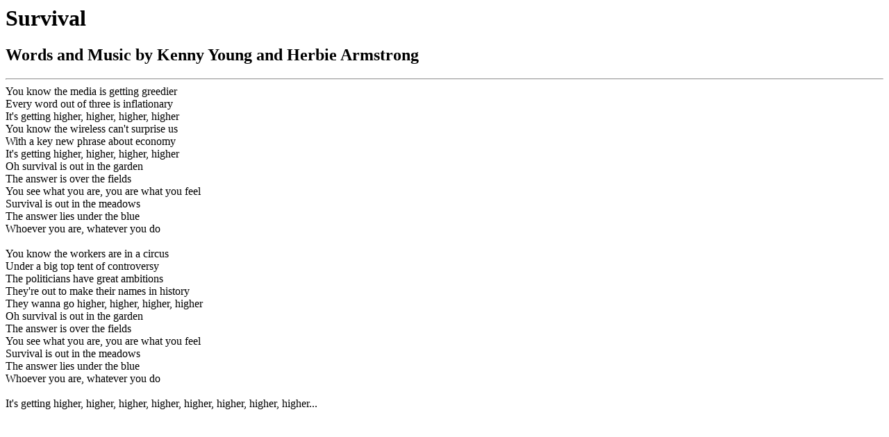

--- FILE ---
content_type: text/html
request_url: https://www.pcpki.com/queen/cameo/fox.html
body_size: 452
content:
<html lang="en"><head>
<title>Survival [Fox]</title>
</head></body>
<h1>Survival</h1>
<h2>Words and Music by Kenny Young and Herbie Armstrong</h2>
<hr>
You know the media is getting greedier<br>
Every word out of three is inflationary<br>
It's getting higher, higher, higher, higher<br>
You know the wireless can't surprise us<br>
With a key new phrase about economy<br>
It's getting higher, higher, higher, higher<br>
Oh survival is out in the garden<br>
The answer is over the fields<br>
You see what you are, you are what you feel<br>
Survival is out in the meadows<br>
The answer lies under the blue<br>
Whoever you are, whatever you do<br>
<br>
You know the workers are in a circus<br>
Under a big top tent of controversy<br>
The politicians have great ambitions<br>
They're out to make their names in history<br>
They wanna go higher, higher, higher, higher<br>
Oh survival is out in the garden<br>
The answer is over the fields<br>
You see what you are, you are what you feel<br>
Survival is out in the meadows<br>
The answer lies under the blue<br>
Whoever you are, whatever you do<br>
<br>
It's getting higher, higher, higher, higher, higher, higher, higher, higher...
